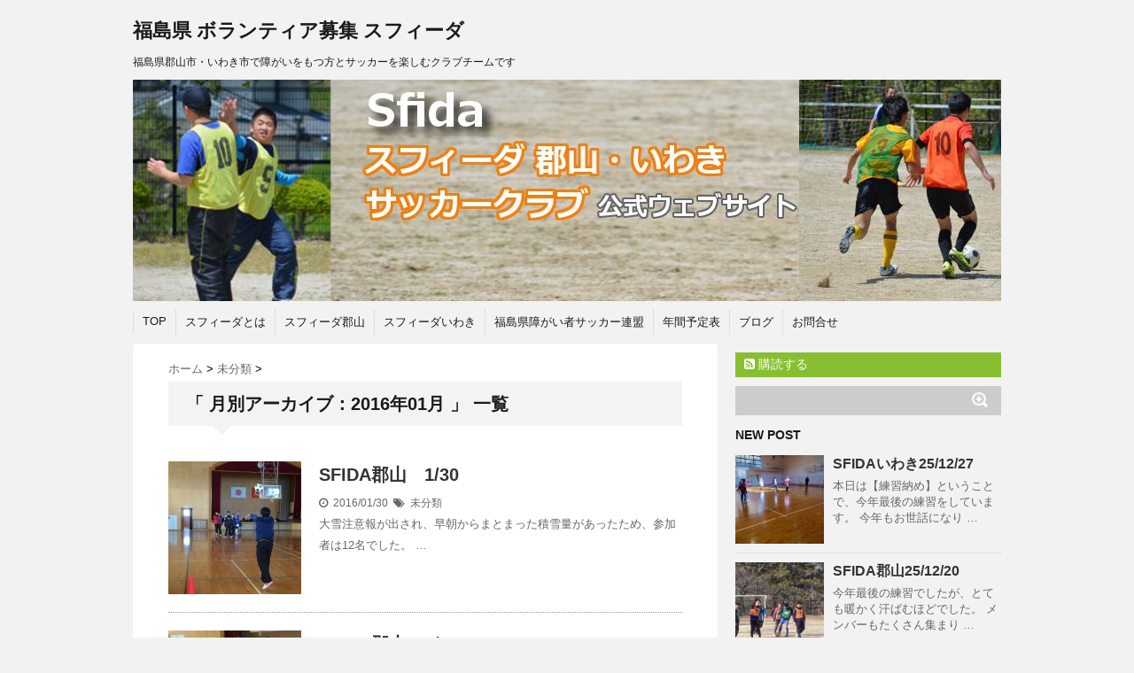

--- FILE ---
content_type: text/html; charset=UTF-8
request_url: http://fc-sfida.com/2016/01/
body_size: 8625
content:
<!DOCTYPE html>
<!--[if lt IE 7]> <html class="ie6" lang="ja"> <![endif]-->
<!--[if IE 7]> <html class="i7" lang="ja"> <![endif]-->
<!--[if IE 8]> <html class="ie" lang="ja"> <![endif]-->
<!--[if gt IE 8]><!--> <html lang="ja"> <!--<![endif]-->
<head>
<meta charset="UTF-8" />
<meta name="viewport" content="width=device-width,initial-scale=1.0,user-scalable=no">
<meta name="format-detection" content="telephone=no" />
<meta name="robots" content="noindex,follow">
<title>
1月 | 2016 | 福島県 ボランティア募集 スフィーダ</title>
<!-- <link rel="stylesheet" href="http://fc-sfida.com/wp-content/themes/stinger5ver20150505b/css/normalize.css"> -->
<link rel="stylesheet" type="text/css" href="//fc-sfida.com/wp-content/cache/wpfc-minified/hblpaxt/fg2jb.css" media="all"/>
<!-- <link rel="stylesheet" href="http://fc-sfida.com/wp-content/themes/stinger5ver20150505b/style.css" type="text/css" media="screen" /> -->
<link rel="stylesheet" type="text/css" href="//fc-sfida.com/wp-content/cache/wpfc-minified/88lknzsl/fg2jb.css" media="screen"/>
<link rel="alternate" type="application/rss+xml" title="福島県 ボランティア募集 スフィーダ RSS Feed" href="http://fc-sfida.com/feed/" />
<link rel="pingback" href="http://fc-sfida.com/xmlrpc.php" />
<link rel="shortcut icon" href="http://fc-sfida.com/wp-content/uploads/2015/08/55deaca9e9161.ico" />
<link href="//netdna.bootstrapcdn.com/font-awesome/4.0.3/css/font-awesome.css" rel="stylesheet">
<!--[if lt IE 9]>
<script src="http://css3-mediaqueries-js.googlecode.com/svn/trunk/css3-mediaqueries.js"></script>
<script src="http://fc-sfida.com/wp-content/themes/stinger5ver20150505b/js/html5shiv.js"></script>
<![endif]-->
<meta name='robots' content='max-image-preview:large' />
<link rel='dns-prefetch' href='//ajax.googleapis.com' />
<!-- <link rel='stylesheet' id='wp-block-library-css' href='http://fc-sfida.com/wp-includes/css/dist/block-library/style.min.css?ver=6.4.7' type='text/css' media='all' /> -->
<link rel="stylesheet" type="text/css" href="//fc-sfida.com/wp-content/cache/wpfc-minified/k96hxruw/aaw9r.css" media="all"/>
<style id='classic-theme-styles-inline-css' type='text/css'>
/*! This file is auto-generated */
.wp-block-button__link{color:#fff;background-color:#32373c;border-radius:9999px;box-shadow:none;text-decoration:none;padding:calc(.667em + 2px) calc(1.333em + 2px);font-size:1.125em}.wp-block-file__button{background:#32373c;color:#fff;text-decoration:none}
</style>
<style id='global-styles-inline-css' type='text/css'>
body{--wp--preset--color--black: #000000;--wp--preset--color--cyan-bluish-gray: #abb8c3;--wp--preset--color--white: #ffffff;--wp--preset--color--pale-pink: #f78da7;--wp--preset--color--vivid-red: #cf2e2e;--wp--preset--color--luminous-vivid-orange: #ff6900;--wp--preset--color--luminous-vivid-amber: #fcb900;--wp--preset--color--light-green-cyan: #7bdcb5;--wp--preset--color--vivid-green-cyan: #00d084;--wp--preset--color--pale-cyan-blue: #8ed1fc;--wp--preset--color--vivid-cyan-blue: #0693e3;--wp--preset--color--vivid-purple: #9b51e0;--wp--preset--gradient--vivid-cyan-blue-to-vivid-purple: linear-gradient(135deg,rgba(6,147,227,1) 0%,rgb(155,81,224) 100%);--wp--preset--gradient--light-green-cyan-to-vivid-green-cyan: linear-gradient(135deg,rgb(122,220,180) 0%,rgb(0,208,130) 100%);--wp--preset--gradient--luminous-vivid-amber-to-luminous-vivid-orange: linear-gradient(135deg,rgba(252,185,0,1) 0%,rgba(255,105,0,1) 100%);--wp--preset--gradient--luminous-vivid-orange-to-vivid-red: linear-gradient(135deg,rgba(255,105,0,1) 0%,rgb(207,46,46) 100%);--wp--preset--gradient--very-light-gray-to-cyan-bluish-gray: linear-gradient(135deg,rgb(238,238,238) 0%,rgb(169,184,195) 100%);--wp--preset--gradient--cool-to-warm-spectrum: linear-gradient(135deg,rgb(74,234,220) 0%,rgb(151,120,209) 20%,rgb(207,42,186) 40%,rgb(238,44,130) 60%,rgb(251,105,98) 80%,rgb(254,248,76) 100%);--wp--preset--gradient--blush-light-purple: linear-gradient(135deg,rgb(255,206,236) 0%,rgb(152,150,240) 100%);--wp--preset--gradient--blush-bordeaux: linear-gradient(135deg,rgb(254,205,165) 0%,rgb(254,45,45) 50%,rgb(107,0,62) 100%);--wp--preset--gradient--luminous-dusk: linear-gradient(135deg,rgb(255,203,112) 0%,rgb(199,81,192) 50%,rgb(65,88,208) 100%);--wp--preset--gradient--pale-ocean: linear-gradient(135deg,rgb(255,245,203) 0%,rgb(182,227,212) 50%,rgb(51,167,181) 100%);--wp--preset--gradient--electric-grass: linear-gradient(135deg,rgb(202,248,128) 0%,rgb(113,206,126) 100%);--wp--preset--gradient--midnight: linear-gradient(135deg,rgb(2,3,129) 0%,rgb(40,116,252) 100%);--wp--preset--font-size--small: 13px;--wp--preset--font-size--medium: 20px;--wp--preset--font-size--large: 36px;--wp--preset--font-size--x-large: 42px;--wp--preset--spacing--20: 0.44rem;--wp--preset--spacing--30: 0.67rem;--wp--preset--spacing--40: 1rem;--wp--preset--spacing--50: 1.5rem;--wp--preset--spacing--60: 2.25rem;--wp--preset--spacing--70: 3.38rem;--wp--preset--spacing--80: 5.06rem;--wp--preset--shadow--natural: 6px 6px 9px rgba(0, 0, 0, 0.2);--wp--preset--shadow--deep: 12px 12px 50px rgba(0, 0, 0, 0.4);--wp--preset--shadow--sharp: 6px 6px 0px rgba(0, 0, 0, 0.2);--wp--preset--shadow--outlined: 6px 6px 0px -3px rgba(255, 255, 255, 1), 6px 6px rgba(0, 0, 0, 1);--wp--preset--shadow--crisp: 6px 6px 0px rgba(0, 0, 0, 1);}:where(.is-layout-flex){gap: 0.5em;}:where(.is-layout-grid){gap: 0.5em;}body .is-layout-flow > .alignleft{float: left;margin-inline-start: 0;margin-inline-end: 2em;}body .is-layout-flow > .alignright{float: right;margin-inline-start: 2em;margin-inline-end: 0;}body .is-layout-flow > .aligncenter{margin-left: auto !important;margin-right: auto !important;}body .is-layout-constrained > .alignleft{float: left;margin-inline-start: 0;margin-inline-end: 2em;}body .is-layout-constrained > .alignright{float: right;margin-inline-start: 2em;margin-inline-end: 0;}body .is-layout-constrained > .aligncenter{margin-left: auto !important;margin-right: auto !important;}body .is-layout-constrained > :where(:not(.alignleft):not(.alignright):not(.alignfull)){max-width: var(--wp--style--global--content-size);margin-left: auto !important;margin-right: auto !important;}body .is-layout-constrained > .alignwide{max-width: var(--wp--style--global--wide-size);}body .is-layout-flex{display: flex;}body .is-layout-flex{flex-wrap: wrap;align-items: center;}body .is-layout-flex > *{margin: 0;}body .is-layout-grid{display: grid;}body .is-layout-grid > *{margin: 0;}:where(.wp-block-columns.is-layout-flex){gap: 2em;}:where(.wp-block-columns.is-layout-grid){gap: 2em;}:where(.wp-block-post-template.is-layout-flex){gap: 1.25em;}:where(.wp-block-post-template.is-layout-grid){gap: 1.25em;}.has-black-color{color: var(--wp--preset--color--black) !important;}.has-cyan-bluish-gray-color{color: var(--wp--preset--color--cyan-bluish-gray) !important;}.has-white-color{color: var(--wp--preset--color--white) !important;}.has-pale-pink-color{color: var(--wp--preset--color--pale-pink) !important;}.has-vivid-red-color{color: var(--wp--preset--color--vivid-red) !important;}.has-luminous-vivid-orange-color{color: var(--wp--preset--color--luminous-vivid-orange) !important;}.has-luminous-vivid-amber-color{color: var(--wp--preset--color--luminous-vivid-amber) !important;}.has-light-green-cyan-color{color: var(--wp--preset--color--light-green-cyan) !important;}.has-vivid-green-cyan-color{color: var(--wp--preset--color--vivid-green-cyan) !important;}.has-pale-cyan-blue-color{color: var(--wp--preset--color--pale-cyan-blue) !important;}.has-vivid-cyan-blue-color{color: var(--wp--preset--color--vivid-cyan-blue) !important;}.has-vivid-purple-color{color: var(--wp--preset--color--vivid-purple) !important;}.has-black-background-color{background-color: var(--wp--preset--color--black) !important;}.has-cyan-bluish-gray-background-color{background-color: var(--wp--preset--color--cyan-bluish-gray) !important;}.has-white-background-color{background-color: var(--wp--preset--color--white) !important;}.has-pale-pink-background-color{background-color: var(--wp--preset--color--pale-pink) !important;}.has-vivid-red-background-color{background-color: var(--wp--preset--color--vivid-red) !important;}.has-luminous-vivid-orange-background-color{background-color: var(--wp--preset--color--luminous-vivid-orange) !important;}.has-luminous-vivid-amber-background-color{background-color: var(--wp--preset--color--luminous-vivid-amber) !important;}.has-light-green-cyan-background-color{background-color: var(--wp--preset--color--light-green-cyan) !important;}.has-vivid-green-cyan-background-color{background-color: var(--wp--preset--color--vivid-green-cyan) !important;}.has-pale-cyan-blue-background-color{background-color: var(--wp--preset--color--pale-cyan-blue) !important;}.has-vivid-cyan-blue-background-color{background-color: var(--wp--preset--color--vivid-cyan-blue) !important;}.has-vivid-purple-background-color{background-color: var(--wp--preset--color--vivid-purple) !important;}.has-black-border-color{border-color: var(--wp--preset--color--black) !important;}.has-cyan-bluish-gray-border-color{border-color: var(--wp--preset--color--cyan-bluish-gray) !important;}.has-white-border-color{border-color: var(--wp--preset--color--white) !important;}.has-pale-pink-border-color{border-color: var(--wp--preset--color--pale-pink) !important;}.has-vivid-red-border-color{border-color: var(--wp--preset--color--vivid-red) !important;}.has-luminous-vivid-orange-border-color{border-color: var(--wp--preset--color--luminous-vivid-orange) !important;}.has-luminous-vivid-amber-border-color{border-color: var(--wp--preset--color--luminous-vivid-amber) !important;}.has-light-green-cyan-border-color{border-color: var(--wp--preset--color--light-green-cyan) !important;}.has-vivid-green-cyan-border-color{border-color: var(--wp--preset--color--vivid-green-cyan) !important;}.has-pale-cyan-blue-border-color{border-color: var(--wp--preset--color--pale-cyan-blue) !important;}.has-vivid-cyan-blue-border-color{border-color: var(--wp--preset--color--vivid-cyan-blue) !important;}.has-vivid-purple-border-color{border-color: var(--wp--preset--color--vivid-purple) !important;}.has-vivid-cyan-blue-to-vivid-purple-gradient-background{background: var(--wp--preset--gradient--vivid-cyan-blue-to-vivid-purple) !important;}.has-light-green-cyan-to-vivid-green-cyan-gradient-background{background: var(--wp--preset--gradient--light-green-cyan-to-vivid-green-cyan) !important;}.has-luminous-vivid-amber-to-luminous-vivid-orange-gradient-background{background: var(--wp--preset--gradient--luminous-vivid-amber-to-luminous-vivid-orange) !important;}.has-luminous-vivid-orange-to-vivid-red-gradient-background{background: var(--wp--preset--gradient--luminous-vivid-orange-to-vivid-red) !important;}.has-very-light-gray-to-cyan-bluish-gray-gradient-background{background: var(--wp--preset--gradient--very-light-gray-to-cyan-bluish-gray) !important;}.has-cool-to-warm-spectrum-gradient-background{background: var(--wp--preset--gradient--cool-to-warm-spectrum) !important;}.has-blush-light-purple-gradient-background{background: var(--wp--preset--gradient--blush-light-purple) !important;}.has-blush-bordeaux-gradient-background{background: var(--wp--preset--gradient--blush-bordeaux) !important;}.has-luminous-dusk-gradient-background{background: var(--wp--preset--gradient--luminous-dusk) !important;}.has-pale-ocean-gradient-background{background: var(--wp--preset--gradient--pale-ocean) !important;}.has-electric-grass-gradient-background{background: var(--wp--preset--gradient--electric-grass) !important;}.has-midnight-gradient-background{background: var(--wp--preset--gradient--midnight) !important;}.has-small-font-size{font-size: var(--wp--preset--font-size--small) !important;}.has-medium-font-size{font-size: var(--wp--preset--font-size--medium) !important;}.has-large-font-size{font-size: var(--wp--preset--font-size--large) !important;}.has-x-large-font-size{font-size: var(--wp--preset--font-size--x-large) !important;}
.wp-block-navigation a:where(:not(.wp-element-button)){color: inherit;}
:where(.wp-block-post-template.is-layout-flex){gap: 1.25em;}:where(.wp-block-post-template.is-layout-grid){gap: 1.25em;}
:where(.wp-block-columns.is-layout-flex){gap: 2em;}:where(.wp-block-columns.is-layout-grid){gap: 2em;}
.wp-block-pullquote{font-size: 1.5em;line-height: 1.6;}
</style>
<!-- <link rel='stylesheet' id='contact-form-7-css' href='http://fc-sfida.com/wp-content/plugins/contact-form-7/includes/css/styles.css?ver=5.7.4' type='text/css' media='all' /> -->
<link rel="stylesheet" type="text/css" href="//fc-sfida.com/wp-content/cache/wpfc-minified/2nz34qak/fg2jb.css" media="all"/>
<script type="text/javascript" src="http://ajax.googleapis.com/ajax/libs/jquery/1.11.1/jquery.min.js?ver=6.4.7" id="jquery-js"></script>
<link rel="https://api.w.org/" href="http://fc-sfida.com/wp-json/" /><style type="text/css">
/*グループ1
------------------------------------------------------------*/
/*ブログタイトル*/
header .sitename a {
color: #1a1a1a;
}
/* メニュー */
nav li a {
color: #1a1a1a;
}
/*キャプション */
header h1 {
color: #1a1a1a;
}
header .descr {
color: #1a1a1a;
}
/* アコーディオン */
#s-navi dt.trigger .op {
color: #1a1a1a;
}
.acordion_tree li a {
color: #1a1a1a;
}
/* サイド見出し */
aside h4 {
color: #1a1a1a;
}
/* フッター文字 */
#footer,#footer .copy {
color: #1a1a1a;
}
/*グループ2
------------------------------------------------------------*/
/* 中見出し */
h2 {
background: #f3f3f3;
color: #1a1a1a;
}
h2:after {
border-top: 10px solid #f3f3f3;
}
h2:before {
border-top: 10px solid #f3f3f3;
}
/*小見出し*/
.post h3 {
border-bottom: 1px #f3f3f3 dotted;
}
/* 記事タイトル下の線 */
.blogbox {
border-top-color: #f3f3f3;
border-bottom-color: #f3f3f3;
}
/* コメントボタン色 */
#comments input[type="submit"] {
background-color: #f3f3f3;
}
#comments input[type="submit"] {
color: #1a1a1a;
}
/*グループ3
------------------------------------------------------------*/
/* 記事タイトル下 */
.blogbox {
background: #f3f3f3;
}
/*h4*/
.post h4{
background-color:#f3f3f3;
}
/* コメント */
#comments {
background: #f3f3f3;
}
/* カレンダー曜日背景 */
#wp-calendar thead tr th {
background: #f3f3f3;
}
/*グループ4
------------------------------------------------------------*/
/* RSSボタン */
.rssbox a {
background-color: #87BF31;
}
/*グループ5
------------------------------------------------------------*/
/* 検索フォーム */
#s {
background: #ccc;
}
#searchsubmit{
background: #ccc;
}
</style>
<style type="text/css">.recentcomments a{display:inline !important;padding:0 !important;margin:0 !important;}</style><script>
(function(i,s,o,g,r,a,m){i['GoogleAnalyticsObject']=r;i[r]=i[r]||function(){
(i[r].q=i[r].q||[]).push(arguments)},i[r].l=1*new Date();a=s.createElement(o),
m=s.getElementsByTagName(o)[0];a.async=1;a.src=g;m.parentNode.insertBefore(a,m)
})(window,document,'script','https://www.google-analytics.com/analytics.js','ga');
ga('create', 'UA-93669026-1', 'auto');
ga('send', 'pageview');
</script>
</head>
<body class="archive date">
<!-- アコーディオン -->
<nav id="s-navi" class="pcnone">
<dl class="acordion">
<dt class="trigger">
<p><span class="op"><i class="fa fa-bars"></i>&nbsp; MENU</span></p>
</dt>
<dd class="acordion_tree">
<ul>
<div class="menu-%e3%83%a1%e3%83%8b%e3%83%a5%e3%83%bc1-container"><ul id="menu-%e3%83%a1%e3%83%8b%e3%83%a5%e3%83%bc1" class="menu"><li id="menu-item-23" class="menu-item menu-item-type-post_type menu-item-object-page menu-item-home menu-item-23"><a href="http://fc-sfida.com/">TOP</a></li>
<li id="menu-item-111" class="menu-item menu-item-type-post_type menu-item-object-page menu-item-111"><a href="http://fc-sfida.com/page-110/">スフィーダとは</a></li>
<li id="menu-item-53" class="menu-item menu-item-type-post_type menu-item-object-page menu-item-53"><a href="http://fc-sfida.com/page-52/">スフィーダ郡山</a></li>
<li id="menu-item-56" class="menu-item menu-item-type-post_type menu-item-object-page menu-item-56"><a href="http://fc-sfida.com/page-55/">スフィーダいわき</a></li>
<li id="menu-item-60" class="menu-item menu-item-type-post_type menu-item-object-page menu-item-60"><a href="http://fc-sfida.com/page-59/">福島県障がい者サッカー連盟</a></li>
<li id="menu-item-50" class="menu-item menu-item-type-post_type menu-item-object-page menu-item-50"><a href="http://fc-sfida.com/page-49/">年間予定表</a></li>
<li id="menu-item-170" class="menu-item menu-item-type-post_type menu-item-object-page current_page_parent menu-item-170"><a href="http://fc-sfida.com/page-169/">ブログ</a></li>
<li id="menu-item-63" class="menu-item menu-item-type-post_type menu-item-object-page menu-item-63"><a href="http://fc-sfida.com/page-62/">お問合せ</a></li>
</ul></div>      </ul>
<div class="clear"></div>
</dd>
</dl>
</nav>
<!-- /アコーディオン -->
<div id="wrapper">
<header> 
<!-- ロゴ又はブログ名 -->
<p class="sitename"><a href="http://fc-sfida.com/">
福島県 ボランティア募集 スフィーダ        </a></p>
<!-- キャプション -->
<p class="descr">
福島県郡山市・いわき市で障がいをもつ方とサッカーを楽しむクラブチームです  </p>
<!--
カスタムヘッダー画像
-->
<div id="gazou">
<p id="headimg"><img src="http://fc-sfida.com/wp-content/uploads/2018/06/sf001.jpg" alt="*" width="980" height="250" /></p>
</div>
<!-- /gazou --> 
<!--
メニュー
-->
<nav class="smanone clearfix">
<div class="menu-%e3%83%a1%e3%83%8b%e3%83%a5%e3%83%bc1-container"><ul id="menu-%e3%83%a1%e3%83%8b%e3%83%a5%e3%83%bc1-1" class="menu"><li class="menu-item menu-item-type-post_type menu-item-object-page menu-item-home menu-item-23"><a href="http://fc-sfida.com/">TOP</a></li>
<li class="menu-item menu-item-type-post_type menu-item-object-page menu-item-111"><a href="http://fc-sfida.com/page-110/">スフィーダとは</a></li>
<li class="menu-item menu-item-type-post_type menu-item-object-page menu-item-53"><a href="http://fc-sfida.com/page-52/">スフィーダ郡山</a></li>
<li class="menu-item menu-item-type-post_type menu-item-object-page menu-item-56"><a href="http://fc-sfida.com/page-55/">スフィーダいわき</a></li>
<li class="menu-item menu-item-type-post_type menu-item-object-page menu-item-60"><a href="http://fc-sfida.com/page-59/">福島県障がい者サッカー連盟</a></li>
<li class="menu-item menu-item-type-post_type menu-item-object-page menu-item-50"><a href="http://fc-sfida.com/page-49/">年間予定表</a></li>
<li class="menu-item menu-item-type-post_type menu-item-object-page current_page_parent menu-item-170"><a href="http://fc-sfida.com/page-169/">ブログ</a></li>
<li class="menu-item menu-item-type-post_type menu-item-object-page menu-item-63"><a href="http://fc-sfida.com/page-62/">お問合せ</a></li>
</ul></div>  </nav>
</header>
<div id="content" class="clearfix">
<div id="contentInner">
<main>
<article>
<div id="breadcrumb">
<div itemscope itemtype="http://data-vocabulary.org/Breadcrumb"> <a href="http://fc-sfida.com" itemprop="url"> <span itemprop="title">ホーム</span> </a> &gt; </div>
<div itemscope itemtype="http://data-vocabulary.org/Breadcrumb"> <a href="http://fc-sfida.com/category/%e6%9c%aa%e5%88%86%e9%a1%9e/" itemprop="url"> <span itemprop="title">未分類</span> </a> &gt; </div>
</div>
<!--/kuzu-->
<!--ループ開始-->
<h2>「
月別アーカイブ：2016年01月                        」 一覧 </h2>
<div id="topnews">
<dl class="clearfix">
<dt> <a href="http://fc-sfida.com/2016/01/30/post-298/" >
<img width="150" height="150" src="http://fc-sfida.com/wp-content/uploads/2016/01/s-IMG_1720-150x150.jpg" class="attachment-thumb150 size-thumb150 wp-post-image" alt="" decoding="async" srcset="http://fc-sfida.com/wp-content/uploads/2016/01/s-IMG_1720-150x150.jpg 150w, http://fc-sfida.com/wp-content/uploads/2016/01/s-IMG_1720-100x100.jpg 100w" sizes="(max-width: 150px) 100vw, 150px" />            </a> </dt>
<dd>
<h3><a href="http://fc-sfida.com/2016/01/30/post-298/">
SFIDA郡山　1/30        </a></h3>
<div class="blog_info">
<p><i class="fa fa-clock-o"></i>&nbsp;
2016/01/30          &nbsp;<span class="pcone"><i class="fa fa-tags"></i>&nbsp;
<a href="http://fc-sfida.com/category/%e6%9c%aa%e5%88%86%e9%a1%9e/" rel="category tag">未分類</a>                    </span></p>
</div>
<div class="smanone">
<p>大雪注意報が出され、早朝からまとまった積雪量があったため、参加者は12名でした。 &#8230; </p>
</div>
</dd>
</dl>
<dl class="clearfix">
<dt> <a href="http://fc-sfida.com/2016/01/24/post-292/" >
<img width="150" height="150" src="http://fc-sfida.com/wp-content/uploads/2016/01/s-IMG_1654-150x150.jpg" class="attachment-thumb150 size-thumb150 wp-post-image" alt="" decoding="async" srcset="http://fc-sfida.com/wp-content/uploads/2016/01/s-IMG_1654-150x150.jpg 150w, http://fc-sfida.com/wp-content/uploads/2016/01/s-IMG_1654-100x100.jpg 100w" sizes="(max-width: 150px) 100vw, 150px" />            </a> </dt>
<dd>
<h3><a href="http://fc-sfida.com/2016/01/24/post-292/">
SFIDA郡山　1/23        </a></h3>
<div class="blog_info">
<p><i class="fa fa-clock-o"></i>&nbsp;
2016/01/24          &nbsp;<span class="pcone"><i class="fa fa-tags"></i>&nbsp;
<a href="http://fc-sfida.com/category/%e6%9c%aa%e5%88%86%e9%a1%9e/" rel="category tag">未分類</a>                    </span></p>
</div>
<div class="smanone">
<p>&nbsp; 段ボールがたくさんあったので、それをマーカーの代わりに使いました。 &#8230; </p>
</div>
</dd>
</dl>
<dl class="clearfix">
<dt> <a href="http://fc-sfida.com/2016/01/24/post-288/" >
<img width="150" height="150" src="http://fc-sfida.com/wp-content/uploads/2016/01/s-IMG_1662-150x150.jpg" class="attachment-thumb150 size-thumb150 wp-post-image" alt="" decoding="async" srcset="http://fc-sfida.com/wp-content/uploads/2016/01/s-IMG_1662-150x150.jpg 150w, http://fc-sfida.com/wp-content/uploads/2016/01/s-IMG_1662-100x100.jpg 100w" sizes="(max-width: 150px) 100vw, 150px" />            </a> </dt>
<dd>
<h3><a href="http://fc-sfida.com/2016/01/24/post-288/">
SFIDAいわき　1/23        </a></h3>
<div class="blog_info">
<p><i class="fa fa-clock-o"></i>&nbsp;
2016/01/24          &nbsp;<span class="pcone"><i class="fa fa-tags"></i>&nbsp;
<a href="http://fc-sfida.com/category/%e6%9c%aa%e5%88%86%e9%a1%9e/" rel="category tag">未分類</a>                    </span></p>
</div>
<div class="smanone">
<p>&nbsp; 先週は郡山の練習に参加し、基礎練習だけでバテテしまった姿を見て、  &#8230; </p>
</div>
</dd>
</dl>
<dl class="clearfix">
<dt> <a href="http://fc-sfida.com/2016/01/24/post-285/" >
<img width="150" height="150" src="http://fc-sfida.com/wp-content/uploads/2016/01/s-IMG_1644-150x150.jpg" class="attachment-thumb150 size-thumb150 wp-post-image" alt="" decoding="async" loading="lazy" srcset="http://fc-sfida.com/wp-content/uploads/2016/01/s-IMG_1644-150x150.jpg 150w, http://fc-sfida.com/wp-content/uploads/2016/01/s-IMG_1644-100x100.jpg 100w" sizes="(max-width: 150px) 100vw, 150px" />            </a> </dt>
<dd>
<h3><a href="http://fc-sfida.com/2016/01/24/post-285/">
ベガルタカップ        </a></h3>
<div class="blog_info">
<p><i class="fa fa-clock-o"></i>&nbsp;
2016/01/24          &nbsp;<span class="pcone"><i class="fa fa-tags"></i>&nbsp;
<a href="http://fc-sfida.com/category/%e6%9c%aa%e5%88%86%e9%a1%9e/" rel="category tag">未分類</a>                    </span></p>
</div>
<div class="smanone">
<p>１月17日(日)、宮城県利府町にあるグランディ21にて 「第7回バリアフリーサッ &#8230; </p>
</div>
</dd>
</dl>
<dl class="clearfix">
<dt> <a href="http://fc-sfida.com/2016/01/16/post-277/" >
<img width="150" height="150" src="http://fc-sfida.com/wp-content/uploads/2016/01/s-IMG_1609-150x150.jpg" class="attachment-thumb150 size-thumb150 wp-post-image" alt="" decoding="async" loading="lazy" srcset="http://fc-sfida.com/wp-content/uploads/2016/01/s-IMG_1609-150x150.jpg 150w, http://fc-sfida.com/wp-content/uploads/2016/01/s-IMG_1609-100x100.jpg 100w" sizes="(max-width: 150px) 100vw, 150px" />            </a> </dt>
<dd>
<h3><a href="http://fc-sfida.com/2016/01/16/post-277/">
SFIDA郡山　1/16        </a></h3>
<div class="blog_info">
<p><i class="fa fa-clock-o"></i>&nbsp;
2016/01/16          &nbsp;<span class="pcone"><i class="fa fa-tags"></i>&nbsp;
<a href="http://fc-sfida.com/category/%e6%9c%aa%e5%88%86%e9%a1%9e/" rel="category tag">未分類</a>                    </span></p>
</div>
<div class="smanone">
<p>体育館での練習で、31名の参加者でした。 かなり寒かったので、アップを十分に行い &#8230; </p>
</div>
</dd>
</dl>
<dl class="clearfix">
<dt> <a href="http://fc-sfida.com/2016/01/10/post-270/" >
<img width="150" height="150" src="http://fc-sfida.com/wp-content/uploads/2016/01/DSCN0037-150x150.jpg" class="attachment-thumb150 size-thumb150 wp-post-image" alt="" decoding="async" loading="lazy" srcset="http://fc-sfida.com/wp-content/uploads/2016/01/DSCN0037-150x150.jpg 150w, http://fc-sfida.com/wp-content/uploads/2016/01/DSCN0037-100x100.jpg 100w" sizes="(max-width: 150px) 100vw, 150px" />            </a> </dt>
<dd>
<h3><a href="http://fc-sfida.com/2016/01/10/post-270/">
SFIDA郡山　1/9        </a></h3>
<div class="blog_info">
<p><i class="fa fa-clock-o"></i>&nbsp;
2016/01/10          &nbsp;<span class="pcone"><i class="fa fa-tags"></i>&nbsp;
<a href="http://fc-sfida.com/category/%e6%9c%aa%e5%88%86%e9%a1%9e/" rel="category tag">未分類</a>                    </span></p>
</div>
<div class="smanone">
<p>今年最初の練習。グラウンドで練習できました。 時折、小雪も舞っていましたが、29 &#8230; </p>
</div>
</dd>
</dl>
<dl class="clearfix">
<dt> <a href="http://fc-sfida.com/2016/01/10/post-266/" >
<img width="150" height="150" src="http://fc-sfida.com/wp-content/uploads/2016/01/s-KIMG0927-150x150.jpg" class="attachment-thumb150 size-thumb150 wp-post-image" alt="" decoding="async" loading="lazy" srcset="http://fc-sfida.com/wp-content/uploads/2016/01/s-KIMG0927-150x150.jpg 150w, http://fc-sfida.com/wp-content/uploads/2016/01/s-KIMG0927-100x100.jpg 100w" sizes="(max-width: 150px) 100vw, 150px" />            </a> </dt>
<dd>
<h3><a href="http://fc-sfida.com/2016/01/10/post-266/">
SFIDAいわき　1/9        </a></h3>
<div class="blog_info">
<p><i class="fa fa-clock-o"></i>&nbsp;
2016/01/10          &nbsp;<span class="pcone"><i class="fa fa-tags"></i>&nbsp;
<a href="http://fc-sfida.com/category/%e6%9c%aa%e5%88%86%e9%a1%9e/" rel="category tag">未分類</a>                    </span></p>
</div>
<div class="smanone">
<p>新年最初の練習。 アダルトメンバーの試合風景です。 キッズメンバーは、元気いっぱ &#8230; </p>
</div>
</dd>
</dl>
</div>
<!--/stinger--> 
<!--ページナビ-->
</article>
</main>
</div>
<!-- /#contentInner -->
<div id="side">
<aside>
<div class="ad">
</div>
<!-- RSSボタンです -->
<div class="rssbox"> <a href="http://fc-sfida.com/?feed=rss2"><i class="fa fa-rss-square"></i>&nbsp;購読する</a> </div>
<!-- RSSボタンここまで -->
<div id="search">
<form method="get" id="searchform" action="http://fc-sfida.com/">
<label class="hidden" for="s">
</label>
<input type="text" value=""  name="s" id="s" />
<input type="image" src="http://fc-sfida.com/wp-content/themes/stinger5ver20150505b/images/search.png" alt="検索" id="searchsubmit"  value="Search" />
</form>
</div>
<!-- /stinger --> 
<!-- 最近のエントリ -->
<h4 class="menu_underh2"> NEW POST</h4>
<div id="kanren">
<dl class="clearfix">
<dt> <a href="http://fc-sfida.com/2025/12/29/post-1726/">
<img width="150" height="150" src="http://fc-sfida.com/wp-content/uploads/2025/12/s-1-3-150x150.jpg" class="attachment-thumb150 size-thumb150 wp-post-image" alt="" decoding="async" loading="lazy" srcset="http://fc-sfida.com/wp-content/uploads/2025/12/s-1-3-150x150.jpg 150w, http://fc-sfida.com/wp-content/uploads/2025/12/s-1-3-100x100.jpg 100w" sizes="(max-width: 150px) 100vw, 150px" />            </a> </dt>
<dd>
<h5><a href="http://fc-sfida.com/2025/12/29/post-1726/" >
SFIDAいわき25/12/27        </a></h5>
<div class="smanone">
<p>本日は【練習納め】ということで、今年最後の練習をしています。 今年もお世話になり &#8230; </p>
</div>
</dd>
</dl>
<dl class="clearfix">
<dt> <a href="http://fc-sfida.com/2025/12/29/post-1721/">
<img width="150" height="150" src="http://fc-sfida.com/wp-content/uploads/2025/12/s-1-2-150x150.jpg" class="attachment-thumb150 size-thumb150 wp-post-image" alt="" decoding="async" loading="lazy" srcset="http://fc-sfida.com/wp-content/uploads/2025/12/s-1-2-150x150.jpg 150w, http://fc-sfida.com/wp-content/uploads/2025/12/s-1-2-100x100.jpg 100w" sizes="(max-width: 150px) 100vw, 150px" />            </a> </dt>
<dd>
<h5><a href="http://fc-sfida.com/2025/12/29/post-1721/" >
SFIDA郡山25/12/20        </a></h5>
<div class="smanone">
<p>今年最後の練習でしたが、とても暖かく汗ばむほどでした。 メンバーもたくさん集まり &#8230; </p>
</div>
</dd>
</dl>
<dl class="clearfix">
<dt> <a href="http://fc-sfida.com/2025/12/29/post-1715/">
<img width="150" height="150" src="http://fc-sfida.com/wp-content/uploads/2025/12/s-1-1-150x150.jpg" class="attachment-thumb150 size-thumb150 wp-post-image" alt="" decoding="async" loading="lazy" srcset="http://fc-sfida.com/wp-content/uploads/2025/12/s-1-1-150x150.jpg 150w, http://fc-sfida.com/wp-content/uploads/2025/12/s-1-1-100x100.jpg 100w" sizes="(max-width: 150px) 100vw, 150px" />            </a> </dt>
<dd>
<h5><a href="http://fc-sfida.com/2025/12/29/post-1715/" >
SFIDA郡山25/12/13        </a></h5>
<div class="smanone">
<p>今日は小学生が2人参加してくれました。いつものように社会人の先輩達が優しくサポー &#8230; </p>
</div>
</dd>
</dl>
<dl class="clearfix">
<dt> <a href="http://fc-sfida.com/2025/12/29/post-1709/">
<img width="150" height="150" src="http://fc-sfida.com/wp-content/uploads/2025/12/s-2-150x150.jpg" class="attachment-thumb150 size-thumb150 wp-post-image" alt="" decoding="async" loading="lazy" srcset="http://fc-sfida.com/wp-content/uploads/2025/12/s-2-150x150.jpg 150w, http://fc-sfida.com/wp-content/uploads/2025/12/s-2-100x100.jpg 100w" sizes="(max-width: 150px) 100vw, 150px" />            </a> </dt>
<dd>
<h5><a href="http://fc-sfida.com/2025/12/29/post-1709/" >
SFIDA郡山25/12/6        </a></h5>
<div class="smanone">
<p>よいお天気の中、賑やかに練習できました。　 ロングボールに走り込んでのシュート練 &#8230; </p>
</div>
</dd>
</dl>
<dl class="clearfix">
<dt> <a href="http://fc-sfida.com/2025/09/28/post-1704/">
<img width="150" height="150" src="http://fc-sfida.com/wp-content/uploads/2025/09/2-1-150x150.jpg" class="attachment-thumb150 size-thumb150 wp-post-image" alt="" decoding="async" loading="lazy" srcset="http://fc-sfida.com/wp-content/uploads/2025/09/2-1-150x150.jpg 150w, http://fc-sfida.com/wp-content/uploads/2025/09/2-1-100x100.jpg 100w" sizes="(max-width: 150px) 100vw, 150px" />            </a> </dt>
<dd>
<h5><a href="http://fc-sfida.com/2025/09/28/post-1704/" >
第19回SFIDA-CUP        </a></h5>
<div class="smanone">
<p>石巻、仙台、いわき、郡山から9チームが参加して第19回SFIDA-CUPを行いま &#8230; </p>
</div>
</dd>
</dl>
</div>
<!-- /最近のエントリ -->
<div id="mybox">
<ul><li><div id="search">
<form method="get" id="searchform" action="http://fc-sfida.com/">
<label class="hidden" for="s">
</label>
<input type="text" value=""  name="s" id="s" />
<input type="image" src="http://fc-sfida.com/wp-content/themes/stinger5ver20150505b/images/search.png" alt="検索" id="searchsubmit"  value="Search" />
</form>
</div>
<!-- /stinger --> 
</li></ul>
<ul><li>
<h4 class="menu_underh2">最近の投稿</h4>
<ul>
<li>
<a href="http://fc-sfida.com/2025/12/29/post-1726/">SFIDAいわき25/12/27</a>
</li>
<li>
<a href="http://fc-sfida.com/2025/12/29/post-1721/">SFIDA郡山25/12/20</a>
</li>
<li>
<a href="http://fc-sfida.com/2025/12/29/post-1715/">SFIDA郡山25/12/13</a>
</li>
<li>
<a href="http://fc-sfida.com/2025/12/29/post-1709/">SFIDA郡山25/12/6</a>
</li>
<li>
<a href="http://fc-sfida.com/2025/09/28/post-1704/">第19回SFIDA-CUP</a>
</li>
</ul>
</li></ul><ul><li><h4 class="menu_underh2">最近のコメント</h4><ul id="recentcomments"></ul></li></ul><ul><li><h4 class="menu_underh2">アーカイブ</h4>
<ul>
<li><a href='http://fc-sfida.com/2025/12/'>2025年12月</a></li>
<li><a href='http://fc-sfida.com/2025/09/'>2025年9月</a></li>
<li><a href='http://fc-sfida.com/2025/06/'>2025年6月</a></li>
<li><a href='http://fc-sfida.com/2025/05/'>2025年5月</a></li>
<li><a href='http://fc-sfida.com/2025/03/'>2025年3月</a></li>
<li><a href='http://fc-sfida.com/2024/12/'>2024年12月</a></li>
<li><a href='http://fc-sfida.com/2024/11/'>2024年11月</a></li>
<li><a href='http://fc-sfida.com/2024/10/'>2024年10月</a></li>
<li><a href='http://fc-sfida.com/2024/06/'>2024年6月</a></li>
<li><a href='http://fc-sfida.com/2024/04/'>2024年4月</a></li>
<li><a href='http://fc-sfida.com/2024/02/'>2024年2月</a></li>
<li><a href='http://fc-sfida.com/2023/12/'>2023年12月</a></li>
<li><a href='http://fc-sfida.com/2023/10/'>2023年10月</a></li>
<li><a href='http://fc-sfida.com/2023/09/'>2023年9月</a></li>
<li><a href='http://fc-sfida.com/2023/06/'>2023年6月</a></li>
<li><a href='http://fc-sfida.com/2023/05/'>2023年5月</a></li>
<li><a href='http://fc-sfida.com/2023/04/'>2023年4月</a></li>
<li><a href='http://fc-sfida.com/2023/03/'>2023年3月</a></li>
<li><a href='http://fc-sfida.com/2023/02/'>2023年2月</a></li>
<li><a href='http://fc-sfida.com/2022/11/'>2022年11月</a></li>
<li><a href='http://fc-sfida.com/2022/07/'>2022年7月</a></li>
<li><a href='http://fc-sfida.com/2022/05/'>2022年5月</a></li>
<li><a href='http://fc-sfida.com/2022/04/'>2022年4月</a></li>
<li><a href='http://fc-sfida.com/2022/01/'>2022年1月</a></li>
<li><a href='http://fc-sfida.com/2021/12/'>2021年12月</a></li>
<li><a href='http://fc-sfida.com/2021/07/'>2021年7月</a></li>
<li><a href='http://fc-sfida.com/2021/05/'>2021年5月</a></li>
<li><a href='http://fc-sfida.com/2021/04/'>2021年4月</a></li>
<li><a href='http://fc-sfida.com/2021/03/'>2021年3月</a></li>
<li><a href='http://fc-sfida.com/2021/02/'>2021年2月</a></li>
<li><a href='http://fc-sfida.com/2020/10/'>2020年10月</a></li>
<li><a href='http://fc-sfida.com/2020/08/'>2020年8月</a></li>
<li><a href='http://fc-sfida.com/2020/06/'>2020年6月</a></li>
<li><a href='http://fc-sfida.com/2020/05/'>2020年5月</a></li>
<li><a href='http://fc-sfida.com/2020/03/'>2020年3月</a></li>
<li><a href='http://fc-sfida.com/2020/02/'>2020年2月</a></li>
<li><a href='http://fc-sfida.com/2019/12/'>2019年12月</a></li>
<li><a href='http://fc-sfida.com/2019/04/'>2019年4月</a></li>
<li><a href='http://fc-sfida.com/2019/03/'>2019年3月</a></li>
<li><a href='http://fc-sfida.com/2018/10/'>2018年10月</a></li>
<li><a href='http://fc-sfida.com/2017/11/'>2017年11月</a></li>
<li><a href='http://fc-sfida.com/2017/10/'>2017年10月</a></li>
<li><a href='http://fc-sfida.com/2017/05/'>2017年5月</a></li>
<li><a href='http://fc-sfida.com/2017/04/'>2017年4月</a></li>
<li><a href='http://fc-sfida.com/2017/03/'>2017年3月</a></li>
<li><a href='http://fc-sfida.com/2017/02/'>2017年2月</a></li>
<li><a href='http://fc-sfida.com/2017/01/'>2017年1月</a></li>
<li><a href='http://fc-sfida.com/2016/11/'>2016年11月</a></li>
<li><a href='http://fc-sfida.com/2016/10/'>2016年10月</a></li>
<li><a href='http://fc-sfida.com/2016/09/'>2016年9月</a></li>
<li><a href='http://fc-sfida.com/2016/08/'>2016年8月</a></li>
<li><a href='http://fc-sfida.com/2016/07/'>2016年7月</a></li>
<li><a href='http://fc-sfida.com/2016/06/'>2016年6月</a></li>
<li><a href='http://fc-sfida.com/2016/05/'>2016年5月</a></li>
<li><a href='http://fc-sfida.com/2016/04/'>2016年4月</a></li>
<li><a href='http://fc-sfida.com/2016/03/'>2016年3月</a></li>
<li><a href='http://fc-sfida.com/2016/02/'>2016年2月</a></li>
<li><a href='http://fc-sfida.com/2016/01/' aria-current="page">2016年1月</a></li>
<li><a href='http://fc-sfida.com/2015/12/'>2015年12月</a></li>
<li><a href='http://fc-sfida.com/2015/11/'>2015年11月</a></li>
<li><a href='http://fc-sfida.com/2015/10/'>2015年10月</a></li>
<li><a href='http://fc-sfida.com/2015/09/'>2015年9月</a></li>
<li><a href='http://fc-sfida.com/2015/08/'>2015年8月</a></li>
</ul>
</li></ul><ul><li><h4 class="menu_underh2">カテゴリー</h4>
<ul>
<li class="cat-item cat-item-1"><a href="http://fc-sfida.com/category/%e6%9c%aa%e5%88%86%e9%a1%9e/">未分類</a>
</li>
</ul>
</li></ul><ul><li><h4 class="menu_underh2">メタ情報</h4>
<ul>
<li><a href="http://fc-sfida.com/wp-login.php">ログイン</a></li>
<li><a href="http://fc-sfida.com/feed/">投稿フィード</a></li>
<li><a href="http://fc-sfida.com/comments/feed/">コメントフィード</a></li>
<li><a href="https://ja.wordpress.org/">WordPress.org</a></li>
</ul>
</li></ul>  </div>
<!-- スマホだけのアドセンス -->
<!-- /スマホだけのアドセンス -->
<div id="scrollad">
<!--ここにgoogleアドセンスコードを貼ると規約違反になるので注意して下さい-->
</div>
</aside>
</div></div>
<!--/#content -->
<footer id="footer">
<h3>
2016  1月      </h3>
<p>
福島県郡山市・いわき市で障がいをもつ方とサッカーを楽しむクラブチームです  </p>
<p class="copy">Copyright&copy;
福島県 ボランティア募集 スフィーダ    ,
2016    All Rights Reserved.</p>
</footer>
</div>
<!-- /#wrapper --> 
<!-- ページトップへ戻る -->
<div id="page-top"><a href="#wrapper" class="fa fa-angle-up"></a></div>
<!-- ページトップへ戻る　終わり -->
<script type="text/javascript" src="http://fc-sfida.com/wp-content/plugins/contact-form-7/includes/swv/js/index.js?ver=5.7.4" id="swv-js"></script>
<script type="text/javascript" id="contact-form-7-js-extra">
/* <![CDATA[ */
var wpcf7 = {"api":{"root":"http:\/\/fc-sfida.com\/wp-json\/","namespace":"contact-form-7\/v1"}};
/* ]]> */
</script>
<script type="text/javascript" src="http://fc-sfida.com/wp-content/plugins/contact-form-7/includes/js/index.js?ver=5.7.4" id="contact-form-7-js"></script>
<script type="text/javascript" src="http://fc-sfida.com/wp-content/themes/stinger5ver20150505b/js/base.js?ver=6.4.7" id="base-js"></script>
<script type="text/javascript" src="http://fc-sfida.com/wp-content/themes/stinger5ver20150505b/js/scroll.js?ver=6.4.7" id="scroll-js"></script>
</body></html><!-- WP Fastest Cache file was created in 0.11953496932983 seconds, on 31-12-25 0:04:42 -->

--- FILE ---
content_type: text/css
request_url: http://fc-sfida.com/wp-content/cache/wpfc-minified/88lknzsl/fg2jb.css
body_size: 4553
content:
@charset "UTF-8";
 * {
font-family: "メイリオ", Meiryo, "ヒラギノ角ゴ Pro W3", Hiragino Kaku Gothic Pro, "ＭＳ Ｐゴシック", sans-serif;
margin: 0px;
padding: 0px;
}
main, article, aside, header, canvas, details, figcaption, figure, footer, nav, section, summary {
display: block;
}
body {
min-width: 320px;
word-wrap: break-word;
background-color:#f2f2f2;
}
body.mceContentBody {
background-color:#fff;
} a {
color: #4682b4;
} a:hover {
color: #b22222;
}
img, video, object {
max-width: 100%;
height: auto;
border: none;
vertical-align: bottom;
display: block;
} a:hover img {
-moz-opacity: 0.8;
opacity: 0.8;
}
img.size-full, img.size-large {
margin-bottom: 10px;
height: auto;
max-width: 100%;
}
.wp-caption{
height: auto;
max-width: 100%;
} .sitename img {
max-width: 300px;
margin: 0 auto;
} .smanone {
display: none;
} .clearfix {
zoom: 1;
}
.clearfix:after {
content: "";
display: block;
clear: both;
}
.clear {
clear: both;
}
.center {
text-align: center;
padding-bottom: 20px;
} .youtube-container {
position: relative;
padding-bottom: 56.25%;
padding-top: 30px;
height: 0;
overflow: hidden;
}
.youtube-container iframe {
position: absolute;
top: 0;
left: 0;
width: 100%;
height: 100%;
}  p {
font-size: 16px;
line-height: 25px;
margin-bottom: 20px;
} header .sitename {
font-size: 22px;
color: #fff;
line-height: 30px;
font-family: 'Oswald', sans-serif;
padding: 10px 0px 0px;
margin-bottom: 10px;
}
header .sitename a {
color: #333;
text-decoration: none;
font-weight: bold;
}
header .sitename a:hover {
-moz-opacity: 0.8;
opacity: 0.8;
} header h1 {
font-size: 12px;
color: #666;
font-weight: normal;
}
header a {
color: #FFF;
text-decoration: none;
}
header .descr {
font-size: 12px;
color: #666;
font-weight: normal;
margin-bottom: 0px;
line-height: 20px;
padding-bottom: 10px;
} .entry-title {
font-size: 24px;
line-height: 30px;
color: #333;
margin-bottom: 10px;
}
.entry-title a:hover {
text-decoration: underline;
}
.entry-title a {
color: #333;
text-decoration: none;
} h2 {
position: relative;
background: #f3f3f3;
color: #1a1a1a;
font-size: 20px;
line-height: 27px;
margin-bottom: 20px;
padding-top: 10px;
padding-right: 20px;
padding-bottom: 10px;
padding-left: 20px;
}
h2:after {
content: '';
position: absolute;
border-top: 10px solid #f3f3f3;
border-right: 10px solid transparent;
border-left: 10px solid transparent;
bottom: -10px;
left: 30px;
border-radius: 2px;
}
h2:before {
content: '';
position: absolute;
border-top: 10px solid #f3f3f3;
border-right: 10px solid transparent;
border-left: 10px solid transparent;
bottom: -10px;
left: 30px;
} .post h3 {
font-size: 20px;
margin-bottom: 20px;
margin-top: 10px;
padding-top: 15px;
padding-right: 10px;
padding-bottom: 10px;
padding-left: 10px;
color: #1a1a1a;
line-height: 27px;
background-repeat: no-repeat;
background-position: left center;
margin-left: 0px;
border-bottom: 1px #999999 dotted;
}
h3 a {
color: #333;
text-decoration: none;
}
.post h4{
padding:10px;
margin-bottom:10px;
background-color:#f3f3f3;
}
.post h5{
margin-bottom:10px;
font-size:16px;
}
.wp-caption-text a,.wp-caption-text{
font-size:12px;
color:#ccc;
} #side aside h4 {
font-size: 16px;
font-weight: bold;
padding: 10px;
margin-bottom: 20px;
line-height: 28px;
}
footer h4 a {
color: #666;
text-decoration: none;
} .point {
font-size: 16px;
font-weight: bold;
padding: 10px;
margin-bottom: 20px;
line-height: 28px;
border-bottom-width: 1px;
border-bottom-style: solid;
border-bottom-color: #CCC;
color: #666;
} .blogbox p {
font-size: 12px;
margin: 0px;
color: #666666;
line-height: 15px;
}
.blogbox {
border-top-width: 1px;
border-top-style: solid;
border-top-color: #666666;
border-bottom-width: 1px;
border-bottom-style: dotted;
border-bottom-color: #666666;
margin-bottom: 20px;
padding: 5px;
} .post blockquote {
background-color: #f3f3f3;
background-image: url(//fc-sfida.com/wp-content/themes/stinger5ver20150505b/images/quote.png);
background-repeat: no-repeat;
background-position: left top;
padding-top: 70px;
padding-right: 20px;
padding-bottom: 20px;
padding-left: 20px;
margin-top: 20px;
margin-right: 20px;
margin-bottom: 20px;
border-left-width: 1px;
border-left-style: solid;
border-left-color: #CCC;
} .inyoumodoki {
background-color: #f3f3f3;
background-image: url(//fc-sfida.com/wp-content/themes/stinger5ver20150505b/images/quote.png);
background-repeat: no-repeat;
background-position: left top;
padding-top: 70px;
padding-right: 20px;
padding-bottom: 20px;
padding-left: 20px;
margin-top: 20px;
margin-right: 20px;
margin-bottom: 20px;
border-left-width: 1px;
border-left-style: solid;
border-left-color: #CCC;
} #footer h3 {
font-size: 14px;
margin-bottom: 10px;
}
#footer .copy {
font-size: 12px;
color: #999;
line-height: 15px;
-moz-opacity: 0.5;
opacity: 0.5;
}  #topnews dd h3 {
font-size: 20px;
line-height: 30px;
margin-bottom: 5px;
}
#topnews dt {
float: left;
width: 100px;
}
#topnews dt img {
width: 100%;
}
#topnews dd {
padding-left: 110px;
}
#topnews dl {
margin-bottom: 20px;
padding-bottom: 20px;
border-bottom-width: 1px;
border-bottom-style: dotted;
border-bottom-color: #999;
}
#topnews dl:first-child {
padding-top: 20px;
}
#topnews dl:last-child {
margin-bottom: 20px;
padding-bottom: 20px;
border-style: none;
}
#topnews .clearfix dd h5 {
font-size: 16px;
font-weight: bold;
padding: 0px;
margin-bottom: 5px;
} #topnews .clearfix dd p {
font-size: 16px;
color: #666;
line-height: 24px;
}
#topnews .clearfix dd h5 a {
color: #333;
text-decoration: none;
} .blog_info p a {
color: #666;
text-decoration: none;
}
#topnews .clearfix dd .blog_info p {
font-size: 12px;
}  #kanren dd h5 {
font-size: 16px;
font-weight: bold;
padding: 0px;
margin-bottom: 5px;
}
#kanren dt {
float: left;
width: 100px;
}
#kanren dt img {
width: 100px;
}
#kanren dd {
padding-left: 110px;
}
#kanren dl {
margin-bottom: 10px;
padding-bottom: 10px;
border-bottom-width: 1px;
border-bottom-style: dotted;
border-bottom-color: #ccc;
}
#kanren dl:last-child {
margin-bottom: 20px;
padding-bottom: 20px;
border-style: none;
} #kanren .clearfix dd p {
font-size: 13px;
color: #666;
line-height: 18px;
}
#kanren .clearfix dd h5 a {
color: #333;
text-decoration: none;
}
#kanren .clearfix dd h5 a:hover {
color: #b22222;
} #side aside ul li {
list-style-type: none;
margin: 0px;
padding: 0px;
}
#side aside h4 {
font-size: 14px;
font-weight: bold;
line-height: 25px;
margin: 0px;
padding-top: 10px;
padding-right: 10px;
padding-bottom: 10px;
padding-left: 0px;
}
#side aside #mybox ul li ul li {
font-size: 14px;
line-height: 27px;
}
#side aside #mybox ul {
margin-bottom: 10px;
} .rssbox a {
display: block;
width: 100%;
box-sizing: border-box;
background-color: #1a1a1a;
padding: 5px 10px;
margin-bottom: 10px;
font-size: 14px;
color: #fff;
box-sizing: border-box;
text-decoration: none;
}
.rssbox a:hover {
-moz-opacity: 0.8;
opacity: 0.8;
}  .post table {
border-top: 1px #999 solid;
border-right: 1px #999 solid;
margin-bottom:20px;
width:100%;
}
table tr td {
padding: 5px;
border-bottom-width: 1px;
border-left-width: 1px;
border-bottom-style: solid;
border-left-style: solid;
border-bottom-color: #999;
border-left-color: #999;
font-size: 13px;
line-height: 18px;
}
.post table tr td p{
font-size: 13px;
line-height: 18px;
}
.post table tr:nth-child(even) {
background-color:#f3f3f3;
}
#main .post table {
border-top-width: 1px;
border-right-width: 1px;
border-top-style: solid;
border-right-style: solid;
border-top-color: #999;
border-right-color: #999;
color: #333;
} img.alignright {
display: block;
margin: 0 0 0 auto;
}
img.alignleft {
display: block;
margin: 0 auto 0 0;
}
img.aligncenter {
display: block;
margin: 0 auto;
}
img.float-left {
float: left;
}
img.float-right {
float: right;
}
.wp-caption {
text-align: center;
}
.aligncenter {
clear: both;
display: block;
margin-left: auto;
margin-right: auto;
}
.ie8 img {
width: auto;
} .post ul {
list-style-type: disc;
padding-top: 10px;
padding-right: 20px;
padding-bottom: 10px;
padding-left: 30px;
margin-bottom: 10px;
}
.post ul li {
font-size: 17px;
line-height: 27px;
}
.post ol {
list-style-type: decimal;
padding-top: 10px;
padding-right: 20px;
padding-bottom: 10px;
padding-left: 30px;
margin-bottom: 10px;
}
.post ol li {
font-size: 17px;
line-height: 27px;
} #s-navi dl.acordion p {
margin: 0;
}
#s-navi dl.acordion {
margin: 0 10px;
}
#s-navi dt.trigger {
text-align: right;
padding: 10px 0px;
cursor: pointer;
}
#s-navi dt.trigger .op {
font-size: 14px;
color: #333;
padding: 0px 10px;
}
#s-navi dd.acordion_tree {
padding: 0px 10px;
display:none;
overflow: hidden;
}
.acordion_tree li {
float: left;
font-size: 13px;
padding-left: 10px;
display: inline;
padding-right: 10px;
border-left-width: 1px;
border-left-style: dotted;
border-left-color: #CCC;
padding-top: 5px;
padding-bottom: 5px;
margin-bottom: 10px;
}
.acordion_tree li li {
float: left;
font-size: 13px;
padding-left: 10px;
display: inline;
padding-right: 10px;
border: 0px;
padding-top: 5px;
padding-bottom: 5px;
margin-bottom: 10px;
}
.acordion_tree li a {
float: left;
color: #333;
text-decoration: none;
} #side aside #search {
padding-bottom: 0px;
position: relative;
width: 100%;
}
#s {
height: 33px;
color: #333;
font-size: 14px;
border-radius: 0;
border-top-style: none;
border-right-style: none;
border-bottom-style: none;
border-left-style: none;
background-color: #ccc;
z-index: 10;
padding: 5px 65px 10px 5px;
width: 100%;
box-sizing: border-box;
}
#searchsubmit {
border-radius: 0;
background-color: #ccc;
position: absolute;
right: 0px;
top: 0px;
width: 50px;
height: 32px;
z-index: 20;
}
*:first-child + html #searchsubmit {
top: 1px;
} nav li {
position: relative;
float: left;
font-size: 13px;
padding-left: 10px;
display: inline;
padding-right: 10px;
border-left-width: 1px;
border-left-style: dotted;
border-left-color: #CCC;
padding-top: 5px;
padding-bottom: 5px;
}
nav li li {
float: left;
font-size: 13px;
padding-left: 10px;
display: inline;
padding-right: 10px;
padding-top: 5px;
padding-bottom: 5px;
border: none;
}
nav li a {
float: left;
color: #333;
text-decoration: none;
}
.menu-navigation-container {
overflow: hidden;
}
nav li a:hover {
text-decoration: underline;
}
nav li li {
float: left;
font-size: 13px;
padding-left: 10px;
display: inline;
padding-right: 10px;
padding-top: 5px;
padding-bottom: 5px;
border: none;
}
nav li a {
float: left;
color: #333;
text-decoration: none;
}
.menu-navigation-container {
overflow: hidden;
}
nav li a:hover {
text-decoration: underline;
} .pagination {
clear: both;
position: relative;
font-size: 14px;
line-height: 13px;
margin-bottom: 20px;
padding-top: 20px;
padding-right: 0;
padding-bottom: 20px;
padding-left: 0;
}
.pagination span, .pagination a {
display: block;
float: left;
margin: 2px 2px 2px 0;
padding: 6px 9px 5px 9px;
text-decoration: none;
width: auto;
color: #fff;
background-color: #999;
}
.pagination a:hover {
color: #fff;
background-color: #666666;
}
.pagination .current {
padding: 6px 9px 5px 9px;
color: #fff;
background-color: #CCCCCC;
} #breadcrumb {
font-size: 13px;
}
#breadcrumb a {
color: #666;
text-decoration: none;
}
div#breadcrumb {
padding: 0 0 5px;
margin: 0 0 0px;
clear: both;
}
div#breadcrumb a {
color: #ccc
}
div#breadcrumb div {
display: inline;
font-size: 13px;
}
#breadcrumb div a {
color: #666;
text-decoration: none;
} .sns li {
margin: 5px 0;
}
.sns .snsb li {
float: left;
margin-right: 10px;
list-style-type: none;
}
.post .sns .snsb.clearfix {
padding-top: 20px;
padding-right: 0px;
padding-bottom: 20px;
padding-left: 0px;
} #wp-calendar {
border-collapse: collapse;
border-top-width: 1px;
border-right-width: 1px;
border-top-style: solid;
border-right-style: solid;
border-top-color: #999;
border-right-color: #999;
width: 100%;
}
#wp-calendar thead tr th {
border-bottom-width: 1px;
border-left-width: 1px;
border-bottom-style: solid;
border-left-style: solid;
border-bottom-color: #999;
border-left-color: #999;
font-size: 14px;
padding: 3px;
text-align: center;
background-color: #f3f3f3;
}
#wp-calendar td {
text-align: center;
padding: 0px;
background-color: #fff;
}
#wp-calendar caption {
font-weight: bold;
text-align: left;
padding-top: 10px;
padding-bottom: 5px;
font-size: 14px;
}
#wp-calendar tbody tr #today {
background-color: #b0e0e6;
} #page-top {
position: fixed;
z-index: 9999;
bottom: 20px;
right: 0px;
font-size: 12px;
}
#page-top a {
background: #665e53;
text-decoration: none;
color: #fff;
padding: 10px;
text-align: center;
display: block;
-moz-opacity: 0.3;
opacity: 0.3;
}
#page-top a:hover {
text-decoration: none;
background: #999;
color: #fff;
} #comments p a {
color: #333;
}
#comments p {
font-size: 14px;
font-weight: normal;
line-height: 20px;
margin: 0px;
color: #333;
padding: 5px 0;
}
#comments label {
display: block;
}
.metadata dd a {
color: #333;
}
.metadata {
font-size: 13px;
line-height: 20px;
}
#comments {
font-size: 14px;
line-height: 20px;
color: #333;
background-color: #f3f3f3;
padding-top: 10px;
padding-right: 20px;
padding-bottom: 10px;
padding-left: 20px;
margin-bottom: 20px;
border-left-width: 1px;
border-left-style: solid;
border-left-color: #CCCCCC;
}
.comment-body {
padding: 10px;
margin-bottom: 20px;
}
.fn {
font-style: normal;
font-size: 13px;
}
.says {
font-size: 13px;
line-height: 18px;
}
.commentmetadata {
font-size: 12px;
line-height: 15px;
height: 15px;
width: 100%;
clear: both;
padding-top: 10px;
padding-right: 10px;
padding-bottom: 10px;
padding-left: 0px;
}
.reply {
padding: 5px;
font-size: 13px;
}
#comments #respond {
font-size: 16px;
font-weight: bold;
margin-bottom: 10px;
padding-top: 5px;
padding-right: 10px;
padding-bottom: 5px;
padding-left: 10px;
color: #666;
}
#comments #commentform .tags {
padding: 10px;
background-color: #f3f3f3;
font-size: 13px;
}
#comments #commentlist img {
padding: 10px;
}
#comments .commets-list {
padding-left: 0px;
list-style-type: none;
}
ul.children {
padding: 0px;
}
.commets-list li {
list-style-type: none;
}
.comment-author.vcard .avatar {
float: left;
margin-right: 10px;
}
.vcard .fn {
font-size: 13px;
line-height: 18px;
} .form-allowed-tags {
display: none;
}
#comments h3 {
background-image: url(//fc-sfida.com/wp-content/themes/stinger5ver20150505b/images/come.png);
font-size: 16px;
padding: 10px 0px 10px 50px;
border: none;
margin-bottom: 0px;
}
#comments textarea {
margin-bottom: 10px;
width: 100%;
border: 1px #f2f2f2 solid;
}
#comments input {
box-sizing: border-box;
padding: 10px;
width: 100%;
border-radius: 2px;
border: 1px #f2f2f2 solid;
} #comments input[type="submit"] {
background-color: #ccc;
padding: 10px;
-webkit-appearance: none;
} .p-navi dl dt {
font-weight: bold;
font-size: 14px;
line-height: 27px;
float: left;
width: 50px;
color: #666;
}
.p-navi dl dd {
font-size: 15px;
padding-left: 55px;
line-height: 27px;
} #wrapper {
max-width: 980px;
padding: 0 10px;
margin: 0 auto;
}
header {
text-align: center;
}
#gazou {
display: none;
}
#gazou p {
margin: 0px;
}
main {
background-color: #fff;
padding: 20px 10px;
margin: 0 -10px 20px;
}
section {
margin-bottom: 3em;
}
footer {
clear: both;
padding: 20px 0;
text-align: center;
}
.ad {
padding-bottom: 10px;
}
.post{
overflow: hidden;
} @media only screen and (max-width: 780px) {
#side aside {
clear: both;
float: none;
width: auto;
position: static !important;
;
}
} @media only screen and (min-width: 380px) {
#wrapper {
padding: 0 20px;
}
header {
text-align: left;
}
.sitename img {
max-width: 300px;
margin: 0;
}
main {
background-color: #fff;
border-radius: 4px;
padding: 20px 40px;
} #topnews dt {
float: left;
width: 150px;
}
#topnews dt img {
width: 100%;
}
#topnews dd {
padding-left: 170px;
}
#topnews .clearfix dd h5 {
font-size: 24px;
font-weight: bold;
padding: 0px;
margin-bottom: 5px;
}
#topnews .clearfix dd p {
font-size: 13px;
color: #666;
line-height: 24px;
margin: 0px;
padding: 0px;
}
#topnews .clearfix dd h5 a {
color: #333;
text-decoration: none;
} } @media only screen and (min-width: 780px) {
.smanone {
display: block;
}
.pcnone {
display: none;
}
#wrapper {
padding: 0 40px;
}
header {
padding-top: 10px;
}
nav {
display: block;
padding: 10px 0;
}
#gazou {
display: block;
overflow: hidden;
}
#contentInner {
float: left;
width: 100%;
margin-right: -300px;
}
main {
margin-right: 320px;
margin-left: 0px;
background-color: #fff;
border-radius: 4px;
padding: 20px 40px;
}
#side aside {
float: right;
width: 300px;
padding: 0px;
} .ie7 aside ul li, .ie8 aside ul li, .ie9 aside ul li {
display: list-item;
padding: 0;
} p {
font-size: 14px;
line-height: 27px;
margin-bottom: 20px;
} .entry-title {
font-size: 24px;
line-height: 35px;
color: #333;
margin-bottom: 5px;
}
.entry-title a:hover {
text-decoration: underline;
} h2 {
position: relative;
background: #f3f3f3;
color: #1a1a1a;
font-size: 20px;
line-height: 30px;
margin-bottom: 20px;
padding-top: 10px;
padding-right: 20px;
padding-bottom: 10px;
padding-left: 20px;
}
h2:after {
content: '';
position: absolute;
border-top: 10px solid #f3f3f3;
border-right: 10px solid transparent;
border-left: 10px solid transparent;
bottom: -10px;
left: 50px;
}
h2:before {
content: '';
position: absolute;
border-top: 10px solid #f3f3f3;
border-right: 10px solid transparent;
border-left: 10px solid transparent;
bottom: -10px;
left: 50px;
} .post h3 {
font-size: 18px;
margin-bottom: 20px;
margin-top: 10px;
padding-top: 15px;
padding-right: 10px;
padding-bottom: 10px;
padding-left: 10px;
color: #1a1a1a;
line-height: 25px;
background-repeat: no-repeat;
background-position: left center;
margin-left: 0px;
border-bottom-width: 1px;
border-bottom-style: dotted;
border-bottom-color: #999999;
} .post ul {
list-style-type: disc;
padding-top: 0px;
padding-right: 20px;
padding-bottom: 10px;
padding-left: 30px;
margin-bottom: 10px;
}
.post ul li {
font-size: 14px;
line-height: 27px;
}
.post ol {
list-style-type: decimal;
padding-top: 0px;
padding-right: 20px;
padding-bottom: 10px;
padding-left: 30px;
margin-bottom: 10px;
}
.post ol li {
font-size: 14px;
line-height: 27px;
} .pagination {
clear: both;
position: relative;
font-size: 11px;
line-height: 13px;
margin-bottom: 20px;
padding-top: 20px;
padding-right: 0;
padding-bottom: 20px;
padding-left: 0;
}
.pagination span, .pagination a {
display: block;
float: left;
margin: 2px 2px 2px 0;
padding: 6px 9px 5px 9px;
text-decoration: none;
width: auto;
color: #fff;
background-color: #999;
}
.pagination a:hover {
color: #fff;
background-color: #666666;
}
.pagination .current {
padding: 6px 9px 5px 9px;
color: #fff;
background-color: #CCCCCC;
} }

--- FILE ---
content_type: text/plain
request_url: https://www.google-analytics.com/j/collect?v=1&_v=j102&a=1617371894&t=pageview&_s=1&dl=http%3A%2F%2Ffc-sfida.com%2F2016%2F01%2F&ul=en-us%40posix&dt=1%E6%9C%88%20%7C%202016%20%7C%20%E7%A6%8F%E5%B3%B6%E7%9C%8C%20%E3%83%9C%E3%83%A9%E3%83%B3%E3%83%86%E3%82%A3%E3%82%A2%E5%8B%9F%E9%9B%86%20%E3%82%B9%E3%83%95%E3%82%A3%E3%83%BC%E3%83%80&sr=1280x720&vp=1280x720&_u=IEBAAEABAAAAACAAI~&jid=121877477&gjid=705415322&cid=107809312.1769963062&tid=UA-93669026-1&_gid=491729229.1769963062&_r=1&_slc=1&z=117682902
body_size: -449
content:
2,cG-ZMRHK550E8